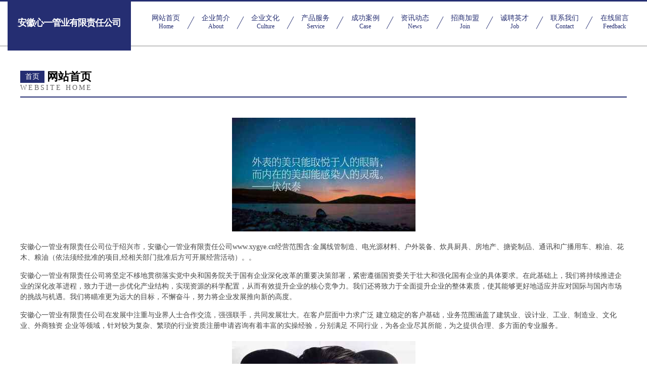

--- FILE ---
content_type: text/html
request_url: http://www.xygye.cn/
body_size: 4416
content:
<!DOCTYPE html>
<html>
<head>
	<meta charset="utf-8" />
	<title>安徽心一管业有限责任公司</title>
	<meta name="keywords" content="安徽心一管业有限责任公司,www.xygye.cn,抗震加固" />
	<meta name="description" content="安徽心一管业有限责任公司www.xygye.cn经营范围含:金属线管制造、电光源材料、户外装备、炊具厨具、房地产、搪瓷制品、通讯和广播用车、粮油、花木、粮油（依法须经批准的项目,经相关部门批准后方可开展经营活动）。" />
	<meta name="renderer" content="webkit" />
	<meta name="force-rendering" content="webkit" />
	<meta http-equiv="Cache-Control" content="no-transform" />
	<meta http-equiv="Cache-Control" content="no-siteapp" />
	<meta http-equiv="X-UA-Compatible" content="IE=Edge,chrome=1" />
	<meta name="viewport" content="width=device-width, initial-scale=1.0, user-scalable=0, minimum-scale=1.0, maximum-scale=1.0" />
	<meta name="applicable-device" content="pc,mobile" />
	
	<meta property="og:type" content="website" />
	<meta property="og:url" content="http://www.xygye.cn/" />
	<meta property="og:site_name" content="安徽心一管业有限责任公司" />
	<meta property="og:title" content="安徽心一管业有限责任公司" />
	<meta property="og:keywords" content="安徽心一管业有限责任公司,www.xygye.cn,抗震加固" />
	<meta property="og:description" content="安徽心一管业有限责任公司www.xygye.cn经营范围含:金属线管制造、电光源材料、户外装备、炊具厨具、房地产、搪瓷制品、通讯和广播用车、粮油、花木、粮油（依法须经批准的项目,经相关部门批准后方可开展经营活动）。" />
	<link rel="stylesheet" href="/public/css/css8.css" type="text/css" />
	
</head>
	<body>
		
			<div class="head-content">
				<div class="logo">安徽心一管业有限责任公司</div>
				<div class="nav-warp">
					<a href="http://www.xygye.cn/">
						<span class="tit">网站首页</span>
						<span class="desc">Home</span>
					</a>
					<a href="http://www.xygye.cn/about.html">
						<span class="tit">企业简介</span>
						<span class="desc">About</span>
					</a>
					<a href="http://www.xygye.cn/culture.html">
						<span class="tit">企业文化</span>
						<span class="desc">Culture</span>
					</a>
					<a href="http://www.xygye.cn/service.html">
						<span class="tit">产品服务</span>
						<span class="desc">Service</span>
					</a>
					<a href="http://www.xygye.cn/case.html">
						<span class="tit">成功案例</span>
						<span class="desc">Case</span>
					</a>
					<a href="http://www.xygye.cn/news.html">
						<span class="tit">资讯动态</span>
						<span class="desc">News</span>
					</a>
					<a href="http://www.xygye.cn/join.html">
						<span class="tit">招商加盟</span>
						<span class="desc">Join</span>
					</a>
					<a href="http://www.xygye.cn/job.html">
						<span class="tit">诚聘英才</span>
						<span class="desc">Job</span>
					</a>
					<a href="http://www.xygye.cn/contact.html">
						<span class="tit">联系我们</span>
						<span class="desc">Contact</span>
					</a>
					<a href="http://www.xygye.cn/feedback.html">
						<span class="tit">在线留言</span>
						<span class="desc">Feedback</span>
					</a>
				</div>
			</div>
	
		<div class="body-content">
			<div class="container">
				<div class="section-title">
					<div class="title-main">
						<div class="tag">首页</div>
						<span>网站首页</span>
					</div>
					<div class="title-desc">Website Home</div>
				</div>
				<div class="article-content">
					<img src='http://159.75.118.80:1668/pic/13030.jpg' class="article-image" />
					<p>安徽心一管业有限责任公司位于绍兴市，安徽心一管业有限责任公司www.xygye.cn经营范围含:金属线管制造、电光源材料、户外装备、炊具厨具、房地产、搪瓷制品、通讯和广播用车、粮油、花木、粮油（依法须经批准的项目,经相关部门批准后方可开展经营活动）。。</p>
				<p>安徽心一管业有限责任公司将坚定不移地贯彻落实党中央和国务院关于国有企业深化改革的重要决策部署，紧密遵循国资委关于壮大和强化国有企业的具体要求。在此基础上，我们将持续推进企业的深化改革进程，致力于进一步优化产业结构，实现资源的科学配置，从而有效提升企业的核心竞争力。我们还将致力于全面提升企业的整体素质，使其能够更好地适应并应对国际与国内市场的挑战与机遇。我们将瞄准更为远大的目标，不懈奋斗，努力将企业发展推向新的高度。</p>
				<p>安徽心一管业有限责任公司在发展中注重与业界人士合作交流，强强联手，共同发展壮大。在客户层面中力求广泛 建立稳定的客户基础，业务范围涵盖了建筑业、设计业、工业、制造业、文化业、外商独资 企业等领域，针对较为复杂、繁琐的行业资质注册申请咨询有着丰富的实操经验，分别满足 不同行业，为各企业尽其所能，为之提供合理、多方面的专业服务。</p>
				<img src='http://159.75.118.80:1668/pic/13078.jpg' class="article-image" />
				<p>安徽心一管业有限责任公司秉承“质量为本，服务社会”的原则,立足于高新技术，科学管理，拥有现代化的生产、检测及试验设备，已建立起完善的产品结构体系，产品品种,结构体系完善，性能质量稳定。</p>
				<p>安徽心一管业有限责任公司是一家具有完整生态链的企业，它为客户提供综合的、专业现代化装修解决方案。为消费者提供较优质的产品、较贴切的服务、较具竞争力的营销模式。</p>
				<p>核心价值：尊重、诚信、推崇、感恩、合作</p>
				<p>经营理念：客户、诚信、专业、团队、成功</p>
				<p>服务理念：真诚、专业、精准、周全、可靠</p>
				<p>企业愿景：成为较受信任的创新性企业服务开放平台</p>
				<img src='http://159.75.118.80:1668/pic/13126.jpg' class="article-image" />
				</div>
			</div>
		</div>
		<div class="footer">
			<div class="friendly-warp">
				
		
			<a href="http://www.wanvg.cn" target="_blank">太原市茗易商贸有限公司</a>	
		
			<a href="http://www.xmnrq.com" target="_blank">小泥匠陶艺连锁管理有限公司</a>	
		
			<a href="http://www.youxi82.com" target="_blank">湖北柚子网络科技有限公司</a>	
		
			<a href="http://www.markspizzeri.com" target="_blank">安徽辉洲粮油食品供应链管理有限公司</a>	
		
			<a href="http://www.zgycgj.com" target="_blank">华硕瞬手机代理加盟总站</a>	
		
			<a href="http://www.artjudian.com" target="_blank">上海左月洱文化创意有限公司</a>	
		
			<a href="http://www.t04wa.cn" target="_blank">盐城铭格文化传播有限公司</a>	
		
			<a href="http://www.3433p.cn" target="_blank">上海市宝山区铭铭通讯设备经营部</a>	
		
			<a href="http://www.guoshutong.com" target="_blank">【guoshutong.com】域名出售中-This Domain guoshutong.com For Sale @网怪®</a>	
		
			<a href="http://www.jkfhs.top" target="_blank">哈尔滨苹石丽科技有限公司</a>	
		
			<a href="http://www.whwl8165.cc" target="_blank">吉林省文禾网络科技有限公司</a>	
		
			<a href="http://www.lyx998.cn" target="_blank">湖南乐与享网络科技有限公司</a>	
		
			<a href="http://www.cdjykm.com" target="_blank">成都甲乙科贸有限公司</a>	
		
			<a href="http://www.zjqzmt.top" target="_blank">镇江市润州区曲姿美态美容院</a>	
		
			<a href="http://www.zhencaihui.com" target="_blank">平坝县邮唱工作服股份公司</a>	
		
			<a href="http://www.zpmyr.com" target="_blank">龙岩运动训练网</a>	
		
			<a href="http://www.fabeya.cn" target="_blank">佛山彷骅网络科技有限公司</a>	
		
			<a href="http://www.ysolwl.cn" target="_blank">海南杜淑沁商贸商行</a>	
		
			<a href="http://www.ejdkj.cn" target="_blank">上海信适展昌科技有限公司</a>	
		
			<a href="http://www.zhymyb.top" target="_blank">深圳市泽汇盈贸易有限公司</a>	
		
			<a href="http://www.zyzhqj365.com" target="_blank">长春中易智慧文化传播有限公司</a>	
		
			<a href="http://www.wasrk.cn" target="_blank">成都蜀鱼通海商贸有限公司</a>	
		
			<a href="http://www.plmeirong.top" target="_blank">丽水津恪美容有限公司</a>	
		
			<a href="http://www.taicedu.com" target="_blank">上海太辰文化传播有限公司</a>	
		
			<a href="http://www.up-hy.com" target="_blank">北京爱普环艺建筑装饰工程有限公司</a>	
		
			<a href="http://www.lichebao.com" target="_blank">武汉市广诚宝网络科技有限公司</a>	
		
			<a href="http://www.wjprw.top" target="_blank">南通鑫洛机械科技有限公司</a>	
		
			<a href="http://www.xzkhbl.top" target="_blank">徐州科华玻璃制品有限公司</a>	
		
			<a href="http://www.hjczqljng.com" target="_blank">中国共产党邛崃市委员会党校</a>	
		
			<a href="http://www.shedakj.cn" target="_blank">海口市翔裕迪信息科技有限公司</a>	
		
			<a href="http://www.yongchangjiyi.com" target="_blank">保山建投昌源城乡建设开发有限公司</a>	
		
			<a href="http://www.zzxiaoheng.com" target="_blank">庄寨小恒电脑_</a>	
		
			<a href="http://www.sushiyuanlin.com" target="_blank">山东园林景观施工|山东园林景观设计|山东木屋别墅建造|山东阳光房制造安装|山东苏氏园林有限公司-山东苏氏园林有限公司</a>	
		
			<a href="http://www.quwan168.cn" target="_blank">广州兴瀚科技发展有限公司</a>	
		
			<a href="http://www.cnjahk.com" target="_blank">中国新闻记者协会</a>	
		
			<a href="http://www.lkoke.com" target="_blank">佛山市顺德区瑞渤特数控机械有限公司</a>	
		
			<a href="http://www.shangyijiarong.top" target="_blank">北京尚益嘉容医疗美容诊所有限责任公司</a>	
		
			<a href="http://www.gtmbicycles.com" target="_blank">调兵山市更邮乘宾馆酒店用品有限公司</a>	
		
			<a href="http://www.tslc00.cn" target="_blank">日照领创网络科技有限公司</a>	
		
			<a href="http://www.rebonhd.cn" target="_blank">上海粤极网络科技有限公司</a>	
		
			<a href="http://www.5757i.top" target="_blank">甘井子区千山路众信装潢工作室</a>	
		
			<a href="http://www.scjddesign.com" target="_blank">四川劲道装饰有限公司</a>	
		
			<a href="http://www.lgjkkc.cn" target="_blank">海口龙华区悦悦好物百货店</a>	
		
			<a href="http://www.rr195.cn" target="_blank">山西青启夏青网络科技有限公司</a>	
		
			<a href="http://www.520msqy.com" target="_blank">眉山市超康网络有限公司</a>	
		
			<a href="http://www.yymyd.top" target="_blank">北京远洋明润商贸有限公司</a>	
		
			<a href="http://www.fj1ylg.com" target="_blank">大竹县相管通用零部件有限公司</a>	
		
			<a href="http://www.ruic55.top" target="_blank">萍乡睿诚文化传媒有限公司</a>	
		
			<a href="http://www.t6uv.cn" target="_blank">太原市欣印象文化传媒有限公司</a>	
		
			<a href="http://www.fcwjg.top" target="_blank">北京樊成文君商贸有限公司</a>	
		

			</div>
			<div class="footer-row">
				
			<div class="left">
						<a href="/sitemap.xml">网站XML地图</a>
						<span>|</span>
						<a href="/sitemap.txt">网站TXT地图</a>
						<span>|</span>
						<a href="/sitemap.html">网站HTML地图</a>
					</div>
					<div class="right">
						<span>安徽心一管业有限责任公司</span>
						, <span>绍兴市</span>
						
					</div>

<script>
		var header = document.getElementsByClassName('head-content')[0];
		header.innerHTML = header.innerHTML + '<i id="icon-menu"></i>';
		var iconMenu = document.getElementById('icon-menu');
		var navWarp = document.getElementsByClassName('nav-warp')[0];

		iconMenu.onclick = function handleClickMenu() {
			if (iconMenu.getAttribute('class') == 'active') {
				iconMenu.setAttribute('class', '');
				navWarp.setAttribute('class', 'nav-warp');
			} else {
				iconMenu.setAttribute('class', 'active');
				navWarp.setAttribute('class', 'nav-warp active');
			}
		}
	</script>

			</div>
		</div>
	</body>
</html>